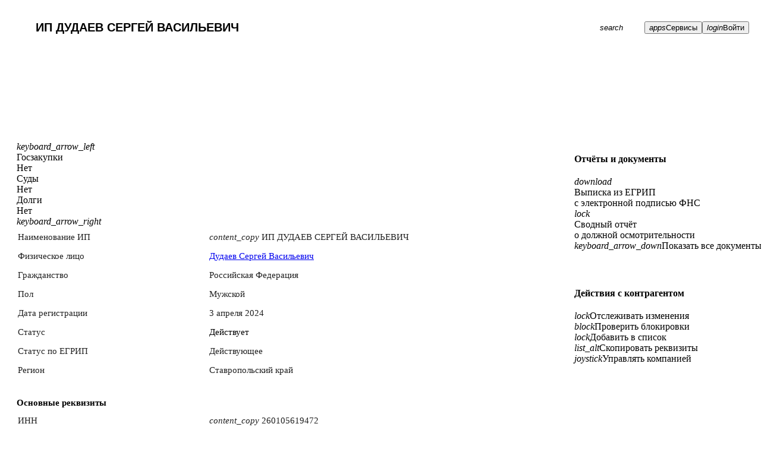

--- FILE ---
content_type: text/html; charset=utf-8
request_url: https://datanewton.ru/contragents/324265100049532
body_size: 7638
content:
<!DOCTYPE html><html lang="ru"><head><meta charSet="utf-8"/><meta name="viewport" content="width=device-width, initial-scale=1"/><meta name="theme-color" content="var(--colors-brand-5)"/><meta name="version" content="2.0.17"/><meta name="format-detection" content="telephone=no, email=no, address=no"/><link rel="icon" href="/favicon.ico" sizes="any"/><link rel="icon" href="/icons/icon.svg" type="image/svg+xml"/><link rel="apple-touch-icon" href="/icons/apple-touch-icon.png"/><title>ИП ДУДАЕВ СЕРГЕЙ ВАСИЛЬЕВИЧ ИНН 260105619472 ОГРН 324265100049532: реквизиты и контакты</title><meta name="description" content="ИП ДУДАЕВ СЕРГЕЙ ВАСИЛЬЕВИЧ ИНН 260105619472 ОГРН 324265100049532. Юридический адрес, руководство, учредители, контакты. Возможность сделать выписку ЕГРЮЛ / ЕГРИП. DataNewton — платформа для работы с данными о контрагентах."/><link rel="canonical" href="https://datanewton.ru/contragents/324265100049532"/><meta property="og:url" content="https://datanewton.ru/contragents/324265100049532"/><meta property="og:title" content="ИП ДУДАЕВ СЕРГЕЙ ВАСИЛЬЕВИЧ ИНН 260105619472 ОГРН 324265100049532: реквизиты и контакты"/><meta property="og:description" content="ИП ДУДАЕВ СЕРГЕЙ ВАСИЛЬЕВИЧ ИНН 260105619472 ОГРН 324265100049532. Юридический адрес, руководство, учредители, контакты. Возможность сделать выписку ЕГРЮЛ / ЕГРИП. DataNewton — платформа для работы с данными о контрагентах."/><meta property="og:type" content="website"/><meta property="og:image" content="https://datanewton.ru/icons/icon-512.png"/><meta property="og:site_name" content="DataNewton"/><meta property="og:locale" content="ru_RU"/><link rel="manifest" href="/manifest.webmanifest"/><link href="https://datanewton.ru/fonts/ptrootui/PT-Root-UI_Regular.woff2" as="font" type="font/woff2" crossorigin="anonymous" rel="preload"/><link href="https://datanewton.ru/fonts/ptrootui/PT-Root-UI_Medium.woff2" as="font" type="font/woff2" crossorigin="anonymous" rel="preload"/><link href="https://datanewton.ru/fonts/ptrootui/PT-Root-UI_Bold.woff2" as="font" type="font/woff2" crossorigin="anonymous" rel="preload"/><link href="https://datanewton.ru/assets/MaterialSymbols-variable-DBgCnFUx.woff2" as="font" type="font/woff2" crossorigin="anonymous" rel="preload"/><script type="application/ld+json">{"@context":"https://schema.org","@type":"Organization","name":"ИП ДУДАЕВ СЕРГЕЙ ВАСИЛЬЕВИЧ","description":"Индивидуальный предприниматель ДУДАЕВ СЕРГЕЙ ВАСИЛЬЕВИЧ","address":{"@type":"PostalAddress","addressRegion":"Ставропольский край"},"aggregateRating":{"@type":"AggregateRating","ratingValue":4.7,"ratingCount":674,"bestRating":5,"worstRating":1}}</script><script type="application/ld+json">{"@context":"https://schema.org","@type":"Organization","name":"DataNewton","legalName":"Датаномика","url":"https://datanewton.ru","telephone":"+79168302166","address":{"@type":"PostalAddress","addressLocality":"Москва","postalCode":"117437","streetAddress":"ул. Профсоюзная, д. 104, кв. 89","telephone":"+79168302166"}}</script><link href="https://datanewton.ru/fonts/fonts.css" as="style" type="text/css" crossorigin="anonymous" rel="stylesheet"/><link href="https://datanewton.ru/assets/icons-WsSYn4KO.css" as="style" type="text/css" crossorigin="anonymous" rel="stylesheet"/><link href="https://datanewton.ru/assets/app-Pj8-voBu.css" as="style" type="text/css" crossorigin="anonymous" rel="stylesheet"/><link href="https://datanewton.ru/assets/index-BmzMS5c2.css" as="style" type="text/css" crossorigin="anonymous" rel="stylesheet"/><link href="https://datanewton.ru/assets/style-CAVqXZE-.css" as="style" type="text/css" crossorigin="anonymous" rel="stylesheet"/><style><!-- __ANTD__ --></style></head><body class=""><script type="text/javascript">if (window.location.hostname === 'datanewton.ru') {
  (function(m,e,t,r,i,k,a){m[i]=m[i]||function(){(m[i].a=m[i].a||[]).push(arguments)};
  m[i].l=1*new Date();
  for (var j = 0; j < document.scripts.length; j++) {if (document.scripts[j].src === r) { return; }}
  k=e.createElement(t),a=e.getElementsByTagName(t)[0],k.async=1,k.src=r,a.parentNode.insertBefore(k,a)})
  (window, document, "script", "https://mc.yandex.ru/metrika/tag.js", "ym");
}</script><noscript><div><img src="https://mc.yandex.ru/watch/88026153" style="position:absolute; left:-9999px;" alt="" /></div></noscript><div id="root"><div class="dXUvvl dJFRjO"></div><header class="navbar fixed-top" id="navbar"><nav class="container-xxl flex-nowrap d-flex h-100 gap-0 gap-lg-2 align-items-center position-relative"><div class="fXCSje d-none d-lg-flex"><a class="zujRy DEHyc iKAcDl grpTjz gkESqv" href="/" data-discover="true"></a><div class="jmtKQC"></div></div><div class="mx-lg-20 flex-basis-0 flex-grow-1"><div class="input-group search-input-group"><div class="rbt" style="outline:none;position:relative" tabindex="-1"><div class="input-group search-input"><input autoComplete="off" placeholder="Искать по названию, ИНН, ОГРН, руководителю, домену, почте" type="search" maxLength="100" aria-autocomplete="both" aria-expanded="false" aria-haspopup="listbox" role="combobox" class="rbt-input-main form-control pe-0 form-control-lg h4" value="ИП ДУДАЕВ СЕРГЕЙ ВАСИЛЬЕВИЧ"/><button type="button" class="fuvqZz dCisrG hMKRHA ELSFo hPxtQy eVKgXx liVXHd jRHHPu gOGZNx btn-search"><span class="iGqhJH emLdZa HOOzY gLxhOs kYLNEG"><span class="fbcMcs kPaVHx gLhhSr enEGjb eXleWF"><i role="img" tabindex="-1" class="mso-icon fzCRHk eYPZYO iyjgIi jfzFxE">search</i></span></span></button></div></div></div></div><button type="button" class="fuvqZz dCisrG hMKRHA iWiWVy hPxtQy eVKgXx gyNuIo iQsgWE kFEuWl epcpEk fVwFTg d-inline-block d-lg-none"><span class="iGqhJH emLdZa HOOzY gkkyAu kYLNEG"><span class="fbcMcs kPaVHx gLhhSr jlCYIJ eXleWF"><i role="img" tabindex="-1" class="mso-icon fzCRHk eYPZYO iyjgIi jfzFxE">menu</i></span></span></button><button data-scope="menu" data-part="trigger" dir="ltr" id="menu::R2555::trigger" data-uid=":R2555:" aria-haspopup="menu" data-controls="menu::R2555::content" data-state="closed" type="button" class="fuvqZz dCisrG hMKRHA iWiWVy hPxtQy eVKgXx gyNuIo iQsgWE cyEssM fRwZvB kFEuWl epcpEk fVwFTg d-none d-lg-inline-block"><span class="iGqhJH emLdZa HOOzY gkkyAu kYLNEG"><span class="fbcMcs kPaVHx gLhhSr jlCYIJ eXleWF"><i role="img" tabindex="-1" class="mso-icon fzCRHk eYPZYO iyjgIi jfzFxE">apps</i></span><span class="jBhwCf fJscNO fmVihs iOhFKK lhDeqq">Сервисы</span></span></button><button type="button" class="fuvqZz dCisrG hMKRHA iWiWVy hPxtQy eVKgXx gyNuIo iQsgWE kFEuWl epcpEk fVwFTg d-none d-lg-inline-block"><span class="iGqhJH emLdZa HOOzY gkkyAu kYLNEG"><span class="fbcMcs kPaVHx gLhhSr jlCYIJ eXleWF"><i role="img" tabindex="-1" class="mso-icon fzCRHk eYPZYO iyjgIi jfzFxE">login</i></span><span class="jBhwCf fJscNO fmVihs iOhFKK lhDeqq">Войти</span></span></button></nav></header><div data-scope="tabs" data-part="root" id="tabs::Rp55:" data-orientation="horizontal" dir="ltr" class="grSSrt"><header class="gJPRg fPSCSl krXxSs bYPHwJ dDVHGs jSXsJO gxkPnS jmsavt kSUpGO jVBKol dMMvtG hGgfTT dNxxCJ lpgbZb eVXpmW"><div class="lcIpAf container-xxl h-100"><div class="fzCenK"><nav class="jOltwA"><div class="dDvMRD"><a type="button" class="fuvqZz dCisrG hMKRHA csyXfS hPxtQy eVKgXx gyNuIo iQsgWE eAZqQN Axiuy dAPHfB jSXsJO dMMvtN"><span class="iGqhJH emLdZa HOOzY jHwgoa kYLNEG bvLYWb pXlFq"><span class="fbcMcs kPaVHx gLhhSr jvotjl eXleWF"><i role="img" tabindex="-1" class="mso-icon fzCRHk eYPZYO iyjgIi jfzFxE">keyboard_arrow_left</i></span></span></a><div class="fJsCBN BbvcQ dkfwua fQdOUN"></div></div><a type="button" role="tab" data-value="common" class="eZkyjD gpEJvC hBgMYB iHAQmI libver KqweK gUNhWO kkHxAl gNTVqo evmJgo" href="/contragents/324265100049532" data-discover="true"><span class="wjoYH gjquVC kstYXN ieyvxo JWcbv hLAaJq"><span class="sNBCX bPOMTm kLwPfV jBZbAA GAoFL dsUgFO">Сводка</span></span></a><a type="button" role="tab" data-value="links" class="eZkyjD gpEJvC gptqiO iHAQmI libver KqweK eVKgXx liVXHd jRHHPu gOGZNx" href="/contragents/324265100049532/links/graph" data-discover="true"><span class="wjoYH gjquVC iGlzOa ieyvxo JWcbv hLAaJq"><span class="sNBCX bPOMTm jEPoca jBZbAA GAoFL dsUgFO">Связи</span></span></a><a type="button" role="tab" data-value="risks" class="eZkyjD gpEJvC gptqiO iHAQmI libver KqweK eVKgXx liVXHd jRHHPu gOGZNx" href="/contragents/324265100049532/risks" data-discover="true"><span class="wjoYH gjquVC iGlzOa ieyvxo JWcbv hLAaJq"><span class="sNBCX bPOMTm jEPoca jBZbAA GAoFL dsUgFO">Риски</span></span></a><a type="button" role="tab" data-value="history" class="eZkyjD gpEJvC gptqiO iHAQmI libver KqweK eVKgXx liVXHd jRHHPu gOGZNx" href="/contragents/324265100049532/history/timeline" data-discover="true"><span class="wjoYH gjquVC iGlzOa ieyvxo JWcbv hLAaJq"><span class="sNBCX bPOMTm jEPoca jBZbAA GAoFL dsUgFO">История</span></span></a><a type="button" role="tab" data-value="courts" class="eZkyjD gpEJvC gptqiO iHAQmI libver KqweK eVKgXx liVXHd jRHHPu gOGZNx pzWNg ibcJmj" href="/contragents/324265100049532/courts" data-discover="true"><span class="wjoYH gjquVC iGlzOa ieyvxo JWcbv hLAaJq"><span class="sNBCX bPOMTm jEPoca jBZbAA GAoFL dsUgFO">Суды</span></span></a><a type="button" role="tab" data-value="fssp" class="eZkyjD gpEJvC gptqiO iHAQmI libver KqweK eVKgXx liVXHd jRHHPu gOGZNx pzWNg ibcJmj" href="/contragents/324265100049532/fssp" data-discover="true"><span class="wjoYH gjquVC iGlzOa ieyvxo JWcbv hLAaJq"><span class="sNBCX bPOMTm jEPoca jBZbAA GAoFL dsUgFO">Долги</span></span></a><a type="button" role="tab" data-value="purchases" class="eZkyjD gpEJvC gptqiO iHAQmI libver KqweK eVKgXx liVXHd jRHHPu gOGZNx pzWNg ibcJmj" href="/contragents/324265100049532/purchases" data-discover="true"><span class="wjoYH gjquVC iGlzOa ieyvxo JWcbv hLAaJq"><span class="sNBCX bPOMTm jEPoca jBZbAA GAoFL dsUgFO">Госзакупки</span></span></a><a type="button" role="tab" data-value="licenses" class="eZkyjD gpEJvC gptqiO iHAQmI libver KqweK eVKgXx liVXHd jRHHPu gOGZNx pzWNg ibcJmj" href="/contragents/324265100049532/licenses" data-discover="true"><span class="wjoYH gjquVC iGlzOa ieyvxo JWcbv hLAaJq"><span class="sNBCX bPOMTm jEPoca jBZbAA GAoFL dsUgFO">Лицензии</span></span></a><a type="button" role="tab" data-value="inspections" class="eZkyjD gpEJvC gptqiO iHAQmI libver KqweK eVKgXx liVXHd jRHHPu gOGZNx d-lg-none pzWNg ibcJmj" href="/contragents/324265100049532/inspections" data-discover="true"><span class="wjoYH gjquVC iGlzOa ieyvxo JWcbv hLAaJq"><span class="sNBCX bPOMTm jEPoca jBZbAA GAoFL dsUgFO">Проверки</span></span></a><a type="button" role="tab" data-value="grants" class="eZkyjD gpEJvC gptqiO iHAQmI libver KqweK eVKgXx liVXHd jRHHPu gOGZNx d-lg-none pzWNg ibcJmj" href="/contragents/324265100049532/grants/bortnik" data-discover="true"><span class="wjoYH gjquVC iGlzOa ieyvxo JWcbv hLAaJq"><span class="sNBCX bPOMTm jEPoca jBZbAA GAoFL dsUgFO">Гранты</span></span></a><a type="button" role="tab" data-value="nma" class="eZkyjD gpEJvC gptqiO iHAQmI libver KqweK eVKgXx liVXHd jRHHPu gOGZNx d-lg-none pzWNg ibcJmj" href="/contragents/324265100049532/nma/trademarks" data-discover="true"><span class="wjoYH gjquVC iGlzOa ieyvxo JWcbv hLAaJq"><span class="sNBCX bPOMTm jEPoca jBZbAA GAoFL dsUgFO">Интел. активы</span></span></a><a type="button" role="tab" data-value="products" class="eZkyjD gpEJvC gptqiO iHAQmI libver KqweK eVKgXx liVXHd jRHHPu gOGZNx d-lg-none pzWNg ibcJmj" href="/contragents/324265100049532/products/declarations" data-discover="true"><span class="wjoYH gjquVC iGlzOa ieyvxo JWcbv hLAaJq"><span class="sNBCX bPOMTm jEPoca jBZbAA GAoFL dsUgFO">Продукты</span></span></a><a type="button" role="tab" data-value="leases" class="eZkyjD gpEJvC gptqiO iHAQmI libver KqweK eVKgXx liVXHd jRHHPu gOGZNx d-lg-none pzWNg ibcJmj" href="/contragents/324265100049532/leases" data-discover="true"><span class="wjoYH gjquVC iGlzOa ieyvxo JWcbv hLAaJq"><span class="sNBCX bPOMTm jEPoca jBZbAA GAoFL dsUgFO">Лизинг</span></span></a><a type="button" role="tab" data-value="facts" class="eZkyjD gpEJvC gptqiO iHAQmI libver KqweK eVKgXx liVXHd jRHHPu gOGZNx d-lg-none pzWNg ibcJmj" href="/contragents/324265100049532/facts" data-discover="true"><span class="wjoYH gjquVC iGlzOa ieyvxo JWcbv hLAaJq"><span class="sNBCX bPOMTm jEPoca jBZbAA GAoFL dsUgFO">Федресурс</span></span></a><a type="button" role="tab" data-value="vacancies" class="eZkyjD gpEJvC gptqiO iHAQmI libver KqweK eVKgXx liVXHd jRHHPu gOGZNx d-lg-none pzWNg ibcJmj" href="/contragents/324265100049532/vacancies" data-discover="true"><span class="wjoYH gjquVC iGlzOa ieyvxo JWcbv hLAaJq"><span class="sNBCX bPOMTm jEPoca jBZbAA GAoFL dsUgFO">Вакансии</span></span></a><a type="button" role="tab" data-value="lookalike" class="eZkyjD gpEJvC gptqiO iHAQmI libver KqweK eVKgXx liVXHd jRHHPu gOGZNx d-lg-none pzWNg ibcJmj" href="/contragents/324265100049532/lookalike" data-discover="true"><span class="wjoYH gjquVC iGlzOa ieyvxo JWcbv hLAaJq"><span class="sNBCX bPOMTm jEPoca jBZbAA GAoFL dsUgFO">Похожие</span></span></a><a type="button" role="tab" data-value="complaints" class="eZkyjD gpEJvC gptqiO iHAQmI libver KqweK eVKgXx liVXHd jRHHPu gOGZNx d-lg-none pzWNg ibcJmj" href="/contragents/324265100049532/complaints" data-discover="true"><span class="wjoYH gjquVC iGlzOa ieyvxo JWcbv hLAaJq"><span class="sNBCX bPOMTm jEPoca jBZbAA GAoFL dsUgFO">Жалобы в ФАС</span></span></a><a class="cyEssM fRwZvB eZkyjD gpEJvC gptqiO iHAQmI libver KqweK kQutRT eVKgXx liVXHd jRHHPu gOGZNx d-none d-lg-block pzWNg ibcJmj" data-scope="menu" data-part="trigger" type="button" dir="ltr" id="menu::R2jp55::trigger" data-uid=":R2jp55:" aria-haspopup="menu" data-controls="menu::R2jp55::content" data-state="closed"><span class="wjoYH gjquVC iGlzOa ieyvxo JWcbv hLAaJq gBnRYP"><span class="sNBCX bPOMTm jEPoca jBZbAA GAoFL dsUgFO sxTaP">Ещё</span><span class="bXjPyo dylcoh ceTQMp cbFgzP hupFyU bWkIMJ kCCNJk"><i role="img" tabindex="-1" class="mso-icon fzCRHk kRExJv iyjgIi jfzFxE">keyboard_arrow_down</i></span></span></a><div class="kIfkdM"><div class="fJsCBN BbvcQ iulIAd bBSnsS"></div><a type="button" class="fuvqZz dCisrG hMKRHA csyXfS hPxtQy eVKgXx gyNuIo iQsgWE eAZqQN Axiuy aaNNy jSXsJO dMMvtN"><span class="iGqhJH emLdZa HOOzY jHwgoa kYLNEG bvLYWb pXlFq"><span class="fbcMcs kPaVHx gLhhSr jvotjl eXleWF"><i role="img" tabindex="-1" class="mso-icon fzCRHk eYPZYO iyjgIi jfzFxE">keyboard_arrow_right</i></span></span></a></div></nav></div></div></header><main class="container-xxl contragent-page"><div class="d-flex gap-40"><article class="common-tab"><div data-scope="tabs" data-part="content" dir="ltr" id="tabs::Rp55::content-common" tabindex="0" aria-labelledby="tabs::Rp55::trigger-common" role="tabpanel" data-ownedby="tabs::Rp55::list" data-selected="" data-orientation="horizontal" data-state="open"><div class="lcIpAf fznVjX kRcJcP fzokoz"><div class="fzCenK"><nav class="jOltwA"><div class="dDvMRD"><a type="button" class="fuvqZz dCisrG hMKRHA csyXfS hPxtQy eVKgXx gyNuIo iQsgWE eAZqQN Axiuy dAPHfB jSXsJO dMMvtN"><span class="iGqhJH emLdZa HOOzY jHwgoa kYLNEG bvLYWb pXlFq"><span class="fbcMcs kPaVHx gLhhSr jvotjl eXleWF"><i role="img" tabindex="-1" class="mso-icon fzCRHk eYPZYO iyjgIi jfzFxE">keyboard_arrow_left</i></span></span></a><div class="fJsCBN BbvcQ dkfwua fQdOUN"></div></div><div class="fPSCSl bkcCgF fpNPKZ"><div class="bkcBzX pirRL bg-grey"><div class="kJDACI hlpUsC dFNQLN dqdWVY">Госзакупки</div><div class="darAld hGHyUK eFjbgb dqdWVY">Нет</div></div><div class="bkcBzX pirRL bg-green"><div class="kJDACI hlpUsC dFNQLN dqdWVY">Суды</div><div class="darAld hGHyUK eFjbgb dqdWVY">Нет</div></div><div class="bkcBzX pirRL bg-green"><div class="kJDACI hlpUsC dFNQLN dqdWVY">Долги</div><div class="darAld hGHyUK eFjbgb dqdWVY">Нет</div></div></div><div class="kIfkdM"><div class="fJsCBN BbvcQ iulIAd bBSnsS"></div><a type="button" class="fuvqZz dCisrG hMKRHA csyXfS hPxtQy eVKgXx gyNuIo iQsgWE eAZqQN Axiuy aaNNy jSXsJO dMMvtN"><span class="iGqhJH emLdZa HOOzY jHwgoa kYLNEG bvLYWb pXlFq"><span class="fbcMcs kPaVHx gLhhSr jvotjl eXleWF"><i role="img" tabindex="-1" class="mso-icon fzCRHk eYPZYO iyjgIi jfzFxE">keyboard_arrow_right</i></span></span></a></div></nav></div></div><table class="table two-columns-table table-sm table-borderless table-striped-even"><tbody><tr class=""><td class=""><div class="">Наименование ИП</div></td><td class=""><div class=""><a title="Скопировать" type="button" class="fuvqZz feVRDp hMKRHA csyXfS hPxtQy eVKgXx gyNuIo iQsgWE eAZqQN Axiuy me-1"><span class="iGqhJH bxgdIJ HOOzY jHwgoa kYLNEG bvLYWb pNOIN"><span class="fbcMcs hOnmqm gLhhSr jvotjl eXleWF"><i role="img" tabindex="-1" class="mso-icon fzCRHk kRExJv iyjgIi jfzFxE iFnoUa">content_copy</i></span></span></a><h1>ИП ДУДАЕВ СЕРГЕЙ ВАСИЛЬЕВИЧ</h1></div></td></tr><tr class=""><td class=""><div class="">Физическое лицо</div></td><td class=""><div class=""><a class="zujRy DEHyc iKAcDl grpTjz" href="/persons/260105619472" data-discover="true">Дудаев Сергей Васильевич</a></div></td></tr><tr class=""><td class=""><div class="">Гражданство</div></td><td class=""><div class="">Российская Федерация</div></td></tr><tr class=""><td class=""><div class="">Пол</div></td><td class=""><div class="">Мужской</div></td></tr><tr class=""><td class=""><div class="">Дата регистрации</div></td><td class=""><div class="">3 апреля 2024</div></td></tr><tr class=""><td class=""><div class="">Статус</div></td><td class=""><div class=""><mark class="bg-success">Действует</mark></div></td></tr><tr class=""><td class=""><div class="">Статус по ЕГРИП</div></td><td class=""><div class="">Действующее</div></td></tr><tr class=""><td class=""><div class="">Регион</div></td><td class=""><div class="">Ставропольский край</div></td></tr></tbody></table><h2 class="section-header px-20 px-lg-0">Основные реквизиты</h2><table class="table two-columns-table table-sm table-borderless table-striped-odd"><tbody><tr class=""><td class=""><div class="">ИНН</div></td><td class=""><div class=""><a title="Скопировать" type="button" class="fuvqZz feVRDp hMKRHA csyXfS hPxtQy eVKgXx gyNuIo iQsgWE eAZqQN Axiuy me-1"><span class="iGqhJH bxgdIJ HOOzY jHwgoa kYLNEG bvLYWb pNOIN"><span class="fbcMcs hOnmqm gLhhSr jvotjl eXleWF"><i role="img" tabindex="-1" class="mso-icon fzCRHk kRExJv iyjgIi jfzFxE iFnoUa">content_copy</i></span></span></a>260105619472</div></td></tr><tr class=""><td class=""><div class="">ОГРНИП</div></td><td class=""><div class=""><a title="Скопировать" type="button" class="fuvqZz feVRDp hMKRHA csyXfS hPxtQy eVKgXx gyNuIo iQsgWE eAZqQN Axiuy me-1"><span class="iGqhJH bxgdIJ HOOzY jHwgoa kYLNEG bvLYWb pNOIN"><span class="fbcMcs hOnmqm gLhhSr jvotjl eXleWF"><i role="img" tabindex="-1" class="mso-icon fzCRHk kRExJv iyjgIi jfzFxE iFnoUa">content_copy</i></span></span></a>324265100049532 от 3 апреля 2024</div></td></tr><tr class=""><td class=""><div class="">Вид предпринимательства</div></td><td class=""><div class="">Индивидуальный предприниматель</div></td></tr><tr class=""><td class=""><div class="">Регистратор</div></td><td class=""><div class="">Межрайонная инспекция Федеральной налоговой службы № 11 по Ставропольскому краю</div></td></tr><tr class=""><td class=""><div class="">Дата постановки на учёт</div></td><td class=""><div class="">3 апреля 2024</div></td></tr><tr class=""><td class=""><div class="">Налоговый орган</div></td><td class=""><div class="">Межрайонная инспекция Федеральной налоговой службы № 9 по Ставропольскому краю</div></td></tr><tr class=""><td class=""><div class="">Адрес</div></td><td class=""><div class=""><a title="Скопировать" type="button" class="fuvqZz feVRDp hMKRHA csyXfS hPxtQy eVKgXx gyNuIo iQsgWE eAZqQN Axiuy me-1"><span class="iGqhJH bxgdIJ HOOzY jHwgoa kYLNEG bvLYWb pNOIN"><span class="fbcMcs hOnmqm gLhhSr jvotjl eXleWF"><i role="img" tabindex="-1" class="mso-icon fzCRHk kRExJv iyjgIi jfzFxE iFnoUa">content_copy</i></span></span></a><span>Россия, Ставропольский край, Александровский р-н, с. Саблинское</span></div></td></tr></tbody></table><h2 class="section-header px-20 px-lg-0">Риски</h2><table class="table two-columns-table table-sm table-borderless table-striped-odd mb-1"><tbody><tr class=""><td class="bg-danger"><div class="">Негативные факты</div></td><td class="bg-danger"><div class="">Не обнаружено</div></td></tr><tr class="divider d-none"><td colSpan="2" class="px-0 py-2"></td></tr><tr class=""><td class="bg-highlight"><div class="">Требуют внимания</div></td><td class="bg-highlight"><div class="">Не обнаружено</div></td></tr><tr class="divider d-none"><td colSpan="2" class="px-0 py-2"></td></tr><tr class=""><td class="bg-success"><div class="">Благоприятные факты</div></td><td class="bg-success"><div class=""><span>Обнаружен<!-- --> <!-- -->1 факт</span></div></td></tr><tr class="divider d-none"><td colSpan="2" class="px-0 py-2"></td></tr></tbody></table><table class="table two-columns-table table-sm table-borderless"><tfoot><tr><td colSpan="2"><a class="zujRy DEHyc iKAcDl grpTjz" href="/contragents/324265100049532/risks" data-discover="true">Показать все</a></td></tr></tfoot></table><h2 class="section-header px-20 px-lg-0">Вид деятельности</h2><table class="table two-columns-table table-sm table-borderless table-striped-odd"><tbody><tr class=""><td class=""><div class="">52.29</div></td><td class=""><div class=""><a class="zujRy DEHyc iKAcDl grpTjz" href="/catalog/codes/52.29" data-discover="true">Деятельность вспомогательная прочая, связанная с перевозками</a></div></td></tr></tbody></table><h2 class="section-header px-20 px-lg-0">Налоговые режимы</h2><table class="table two-columns-table table-sm table-borderless table-striped-odd"><tbody><tr class=""><td class=""><div class="">2025</div></td><td class=""><div class="">Налог на профессиональный доход</div></td></tr></tbody></table><h2 class="section-header px-20 px-lg-0">Сведения о регистрации в ПФР</h2><table class="table two-columns-table table-sm table-borderless table-striped-odd"><tbody><tr class=""><td class=""><div class="">Регистрационный номер</div></td><td class=""><div class=""><a title="Скопировать" type="button" class="fuvqZz feVRDp hMKRHA csyXfS hPxtQy eVKgXx gyNuIo iQsgWE eAZqQN Axiuy me-1"><span class="iGqhJH bxgdIJ HOOzY jHwgoa kYLNEG bvLYWb pNOIN"><span class="fbcMcs hOnmqm gLhhSr jvotjl eXleWF"><i role="img" tabindex="-1" class="mso-icon fzCRHk kRExJv iyjgIi jfzFxE iFnoUa">content_copy</i></span></span></a>1255446427</div></td></tr><tr class=""><td class=""><div class="">Дата регистрации</div></td><td class=""><div class="">3 апреля 2024</div></td></tr><tr class=""><td class=""><div class="">Территориальный орган</div></td><td class=""><div class=""><a title="Скопировать" type="button" class="fuvqZz feVRDp hMKRHA csyXfS hPxtQy eVKgXx gyNuIo iQsgWE eAZqQN Axiuy me-1"><span class="iGqhJH bxgdIJ HOOzY jHwgoa kYLNEG bvLYWb pNOIN"><span class="fbcMcs hOnmqm gLhhSr jvotjl eXleWF"><i role="img" tabindex="-1" class="mso-icon fzCRHk kRExJv iyjgIi jfzFxE iFnoUa">content_copy</i></span></span></a>Отделение Фонда пенсионного и социального страхования Российской Федерации по Ставропольскому краю</div></td></tr></tbody></table><h2 class="section-header px-20 px-lg-0">Коды Росстат</h2><table class="table two-columns-table table-sm table-borderless table-striped-odd"><tbody><tr class=""><td class=""><div class="">ОКПО</div></td><td class=""><div class="">2031330128</div></td></tr><tr class="d-none"><td class=""><div class="">ОКАТО</div></td><td class=""><div class="">07202000016</div></td></tr><tr class="d-none"><td class=""><div class="">ОКФС</div></td><td class=""><div class="">16</div></td></tr><tr class="d-none"><td class=""><div class="">ОКТМО</div></td><td class=""><div class="">07502000176</div></td></tr><tr class="d-none"><td class=""><div class="">ОКОГУ</div></td><td class=""><div class="">4210015</div></td></tr><tr class="d-none"><td class=""><div class="">ОКОПФ</div></td><td class=""><div class="">50102</div></td></tr></tbody><tfoot><tr><td colSpan="2"><a class="zujRy DEHyc iKAcDl grpTjz">Показать все коды Росстат (6)</a></td></tr></tfoot></table><h2 class="section-header px-20 px-lg-0">Публичные реестры</h2><table class="table two-columns-table table-sm table-borderless table-striped-odd"><tbody><tr class=""><td class=""><div class="">Реестр МСП</div></td><td class=""><div class=""><span>Исключен из реестра МСП, 10 июля 2025</span></div></td></tr></tbody></table></div></article><aside class="lnQHgt hKMJfi gEYWFu kKIrRK fcioTL gsKikq KnbpO vlAPw kjFaWU iWagta fupuhJ kTXbLC d-none d-lg-flex flex-lg-column"><h4 class="mb-20">Отчёты и документы</h4><div class="ant-space css-apn68 ant-space-vertical mb-40" style="column-gap:20px;row-gap:20px"><div class="ant-space-item"><div class="ant-space css-apn68 ant-space-vertical" style="column-gap:20px;row-gap:20px"><div class="ant-space-item"><a type="button" class="fuvqZz dCisrG hMKRHA csyXfS hPxtQy eVKgXx gyNuIo iQsgWE eAZqQN Axiuy Axiuy bvLYXP eAZqQN"><span class="iGqhJH emLdZa HOOzY jHwgoa kYLNEG bvLYWb pXlFq"><span class="jBhwCf fJscNO fmVihs jojMZe lhDeqq Axiuy"><span class="jnxDjz iGOuCS cUJYpg fzptOu"><i role="img" tabindex="-1" class="mso-icon fzCRHk eYPZYO iyjgIi jfzFxE">download</i></span><span><div class="jKnDLG iMQimf cHjVCn hlpUsC">Выписка из ЕГРИП</div><div class="fyWKAD jdmLCk jKnDLG iMQimf cHjVCn">с электронной подписью ФНС</div></span></span></span></a></div><div class="ant-space-item"><a type="button" class="fuvqZz dCisrG hMKRHA csyXfS hPxtQy eVKgXx gyNuIo iQsgWE eAZqQN Axiuy Axiuy bvLYXP eAZqQN"><span class="iGqhJH emLdZa HOOzY jHwgoa kYLNEG bvLYWb pXlFq"><span class="jBhwCf fJscNO fmVihs jojMZe lhDeqq Axiuy"><span class="jnxDjz iGOuCS cUJYpg fzptOu cIsiaj fyWKAD"><i role="img" tabindex="-1" class="mso-icon fzCRHk eYPZYO iyjgIi jfzFxE">lock</i></span><span><div class="jKnDLG iMQimf cHjVCn hlpUsC fyWKAD">Сводный отчёт</div><div class="fyWKAD jdmLCk jKnDLG iMQimf cHjVCn">о должной осмотрительности</div></span></span></span></a></div><div class="ant-space-item"><a type="button" class="fuvqZz dCisrG hMKRHA csyXfS hPxtQy eVKgXx gyNuIo iQsgWE eAZqQN Axiuy Axiuy bvLYXP eAZqQN"><span class="iGqhJH emLdZa HOOzY jHwgoa kYLNEG bvLYWb pXlFq"><span class="jBhwCf fJscNO fmVihs jojMZe lhDeqq Axiuy"><span class="jnxDjz iGOuCS cUJYpg fzptOu"><i role="img" tabindex="-1" class="mso-icon fzCRHk eYPZYO iyjgIi jfzFxE">keyboard_arrow_down</i></span><span class="jKnDLG iMQimf cHjVCn hlpUsC">Показать все документы</span></span></span></a></div></div></div><div class="ant-space-item"></div></div><h4 class="mb-20">Действия с контрагентом</h4><div class="ant-space css-apn68 ant-space-vertical mb-40" style="column-gap:20px;row-gap:20px"><div class="ant-space-item"><a id="contragent-watch-button" type="button" class="fuvqZz dCisrG hMKRHA csyXfS hPxtQy eVKgXx gyNuIo iQsgWE eAZqQN Axiuy Axiuy bvLYXP eAZqQN"><span class="iGqhJH emLdZa HOOzY jHwgoa kYLNEG bvLYWb pXlFq"><span class="jBhwCf fJscNO fmVihs jojMZe lhDeqq Axiuy"><span class="jnxDjz iGOuCS cUJYpg fzptOu cIsiaj fyWKAD"><i role="img" tabindex="-1" class="mso-icon fzCRHk eYPZYO iyjgIi jfzFxE">lock</i></span><span class="jKnDLG iMQimf pxncO hGHyUK fyWKAD">Отслеживать изменения</span></span></span></a></div><div class="ant-space-item"><a type="button" class="fuvqZz dCisrG hMKRHA csyXfS hPxtQy eVKgXx gyNuIo iQsgWE eAZqQN Axiuy Axiuy bvLYXP eAZqQN"><span class="iGqhJH emLdZa HOOzY jHwgoa kYLNEG bvLYWb pXlFq"><span class="jBhwCf fJscNO fmVihs jojMZe lhDeqq Axiuy"><span class="jnxDjz iGOuCS cUJYpg fzptOu"><i role="img" tabindex="-1" class="mso-icon fzCRHk eYPZYO iyjgIi jfzFxE">block</i></span><span class="jKnDLG iMQimf pxncO hGHyUK">Проверить блокировки</span></span></span></a></div><div class="ant-space-item"><a type="button" class="fuvqZz dCisrG hMKRHA csyXfS hPxtQy eVKgXx gyNuIo iQsgWE eAZqQN Axiuy Axiuy bvLYXP eAZqQN"><span class="iGqhJH emLdZa HOOzY jHwgoa kYLNEG bvLYWb pXlFq"><span class="jBhwCf fJscNO fmVihs jojMZe lhDeqq Axiuy"><span class="jnxDjz iGOuCS cUJYpg fzptOu cIsiaj fyWKAD"><i role="img" tabindex="-1" class="mso-icon fzCRHk eYPZYO iyjgIi jfzFxE">lock</i></span><span class="jKnDLG iMQimf pxncO hGHyUK fyWKAD">Добавить в список</span></span></span></a></div><div class="ant-space-item"><a type="button" class="fuvqZz dCisrG hMKRHA csyXfS hPxtQy eVKgXx gyNuIo iQsgWE eAZqQN Axiuy Axiuy bvLYXP eAZqQN"><span class="iGqhJH emLdZa HOOzY jHwgoa kYLNEG bvLYWb pXlFq"><span class="jBhwCf fJscNO fmVihs jojMZe lhDeqq Axiuy"><span class="jnxDjz iGOuCS cUJYpg fzptOu"><i role="img" tabindex="-1" class="mso-icon fzCRHk eYPZYO iyjgIi jfzFxE">list_alt</i></span><span class="jKnDLG iMQimf pxncO hGHyUK">Скопировать реквизиты</span></span></span></a></div><div class="ant-space-item"><a type="button" class="fuvqZz dCisrG hMKRHA csyXfS hPxtQy eVKgXx gyNuIo iQsgWE eAZqQN Axiuy Axiuy bvLYXP eAZqQN"><span class="iGqhJH emLdZa HOOzY jHwgoa kYLNEG bvLYWb pXlFq"><span class="jBhwCf fJscNO fmVihs jojMZe lhDeqq Axiuy"><span class="jnxDjz iGOuCS cUJYpg fzptOu"><i role="img" tabindex="-1" class="mso-icon fzCRHk eYPZYO iyjgIi jfzFxE">joystick</i></span><span class="jKnDLG iMQimf pxncO hGHyUK">Управлять компанией</span></span></span></a></div></div></aside></div></main><footer class="gJPRg fPSCSl krXxSs bYPHwJ dDVHGs bkcCgF jSXsJO jSBHqh kSUpGO jVBKol dMMvtG hDKBCC jGpqOO idxtWh cHjVCn hlpUsC fbpfRN container-xxl d-flex d-lg-none"><aside class="d-flex w-100 gap-10" role="toolbar"><button type="button" class="fuvqZz feVRDp hMKRHA kBLfpq hPxtQy kkHxAl gNTVqo evmJgo jWEVki hyZZHG"><span class="iGqhJH bxgdIJ HOOzY jWswDq kYLNEG"><span class="fbcMcs hOnmqm gLhhSr hSPGUl eXleWF"><i role="img" tabindex="-1" class="mso-icon fzCRHk kRExJv iyjgIi jfzFxE">download</i></span><span class="jBhwCf buAJkl fmVihs gMIBKS lhDeqq">Скачать документы</span></span></button><button type="button" class="fuvqZz feVRDp hMKRHA ELSFo hPxtQy eVKgXx liVXHd jRHHPu gOGZNx jWEVki hyZZHG"><span class="iGqhJH bxgdIJ HOOzY gLxhOs kYLNEG"><span class="jBhwCf buAJkl fmVihs llHkDw lhDeqq">Ещё</span></span></button></aside></footer></div><footer class="fRobQo"><div class="hVbQIH jTBMCa dMMvtG uJHzz fRTeHY cohQec fznJwS dCbCZw gAlhoo"><div class="gaCzML"><div class="fXCSje"><a class="zujRy DEHyc iKAcDl grpTjz gkESqv" href="/" data-discover="true"></a><div class="jmtKQC"></div></div><div><div class="fPMxFs">© 2026 ООО «Датаномика», ИНН 9728006808</div><div class="fPMxFs">117437, г. Москва, ул. Профсоюзная, д. 104, кв. 89</div><div class="fPMxFs">Версия UI 2.0.17 от 16 января</div><div class="tSXIf"><a class="zujRy DEHyc ctzwrv grpTjz" href="mailto:info@datanewton.ru" target="_blank" rel="nofollow noopener noreferrer">info@datanewton.ru</a></div></div><div class="ddgNns gQuVBi"><div class="fPMxFs">Дизайн сделал</div><div class="tSXIf"><a class="zujRy DEHyc ctzwrv grpTjz" href="https://romanczenko.ru" target="_blank" rel="nofollow noopener noreferrer">Евгений Романченко</a></div></div></div><nav class="iSfFQb"><div class="gKvXkU"><header class="fvfxjC">Сервисы</header><div class="tSXIf"><a class="zujRy DEHyc ctzwrv grpTjz" href="/export" data-discover="true">Фильтры</a></div><div class="tSXIf"><a class="zujRy DEHyc ctzwrv grpTjz" href="/services/courts" data-discover="true">Арбитражные дела</a></div><div class="tSXIf"><a class="zujRy DEHyc ctzwrv grpTjz" href="/services/leases" data-discover="true">Договоры лизинга</a></div><div class="tSXIf"><a class="zujRy DEHyc ctzwrv grpTjz" href="/services/self-employed" data-discover="true">Самозанятость</a></div><div class="tSXIf"><a class="zujRy DEHyc ctzwrv grpTjz" href="/export/list" data-discover="true">Выгрузка по ИНН, ОГРН</a></div><div class="tSXIf"><a class="zujRy DEHyc ctzwrv grpTjz" href="/docs/api" data-discover="true">API</a></div></div><div class="gKvXkU"><header class="fvfxjC">Журнал</header><div class="tSXIf"><a class="zujRy DEHyc ctzwrv grpTjz" href="/blog/articles" data-discover="true">Статьи</a></div><div class="tSXIf"><a class="zujRy DEHyc ctzwrv grpTjz" href="/blog/instructions" data-discover="true">Инструкции</a></div><div class="tSXIf"><a class="zujRy DEHyc ctzwrv grpTjz" href="/statistics" data-discover="true">Статистика</a></div><div class="tSXIf"><a class="zujRy DEHyc ctzwrv grpTjz" href="/catalog/codes" data-discover="true">Каталог по ОКВЭД</a></div></div><div class="gKvXkU"><header class="fvfxjC">Компания</header><div class="tSXIf"><a class="zujRy DEHyc ctzwrv grpTjz" href="/sources" data-discover="true">Источники данных</a></div><div class="tSXIf"><a class="zujRy DEHyc ctzwrv grpTjz" href="/prices" data-discover="true">Тарифы</a></div><div class="tSXIf"><a class="zujRy DEHyc ctzwrv grpTjz" href="/docs/legal" data-discover="true">Правовая информация</a></div></div></nav><div class="cGFOOL cRgVjZ"><div class="fPMxFs">Дизайн сделал</div><div class="tSXIf"><a class="zujRy DEHyc ctzwrv grpTjz" href="https://romanczenko.ru" target="_blank" rel="nofollow noopener noreferrer">Евгений Романченко</a></div></div></div></footer></div><script>((storageKey2, restoreKey) => {
    if (!window.history.state || !window.history.state.key) {
      let key = Math.random().toString(32).slice(2);
      window.history.replaceState({ key }, "");
    }
    try {
      let positions = JSON.parse(sessionStorage.getItem(storageKey2) || "{}");
      let storedY = positions[restoreKey || window.history.state.key];
      if (typeof storedY === "number") {
        window.scrollTo(0, storedY);
      }
    } catch (error) {
      console.error(error);
      sessionStorage.removeItem(storageKey2);
    }
  })("react-router-scroll-positions", "/contragents/324265100049532")</script><!--$--><!--/$--></body></html>

--- FILE ---
content_type: text/css
request_url: https://datanewton.ru/fonts/fonts.css
body_size: 139
content:
@font-face {
  font-family: 'PT Root UI';
  src: url('./ptrootui/PT-Root-UI_Regular.woff2') format('woff2');
  font-weight: normal;
  font-style: normal;
  font-display: swap;
}

@font-face {
  font-family: 'PT Root UI';
  src: url('./ptrootui/PT-Root-UI_Medium.woff2') format('woff2');
  font-weight: 500;
  font-style: normal;
  font-display: swap;
}

@font-face {
  font-family: 'PT Root UI';
  src: url('./ptrootui/PT-Root-UI_Bold.woff2') format('woff2');
  font-weight: 700;
  font-style: normal;
  font-display: swap;
}

@font-face {
  font-family: 'PT Mono';
  src: url('./ptmono/PT-Mono_Regular.woff2') format('woff2');
  font-weight: normal;
  font-style: normal;
  font-display: swap;
}

@font-face {
  font-family: 'PT Mono';
  src: url('./ptmono/PT-Mono_Bold.woff2') format('woff2');
  font-weight: 700;
  font-style: normal;
  font-display: swap;
}

@font-face {
  font-family: 'Roboto Mono';
  src: url('./robotomono/RobotoMono-Regular.woff2') format('woff2');
  font-weight: normal;
  font-style: normal;
  font-display: swap;
}

@font-face {
  font-family: 'Roboto Mono';
  src: url('./robotomono/RobotoMono-Medium.woff2') format('woff2');
  font-weight: 500;
  font-style: normal;
  font-display: swap;
}

@font-face {
  font-family: 'Roboto Mono';
  src: url('./robotomono/RobotoMono-SemiBold.woff2') format('woff2');
  font-weight: 600;
  font-style: normal;
  font-display: swap;
}

@font-face {
  font-family: 'Roboto Mono';
  src: url('./robotomono/RobotoMono-Bold.woff2') format('woff2');
  font-weight: 700;
  font-style: normal;
  font-display: swap;
}

@font-face {
  font-family: 'JetBrains Mono';
  src: url('./JetBrainsMono/JetBrainsMono-Regular.woff2') format('woff2');
  font-weight: normal;
  font-style: normal;
  font-display: swap;
}

@font-face {
  font-family: 'JetBrains Mono';
  src: url('./JetBrainsMono/JetBrainsMono-Medium.woff2') format('woff2');
  font-weight: 500;
  font-style: normal;
  font-display: swap;
}


--- FILE ---
content_type: text/css
request_url: https://datanewton.ru/assets/style-CAVqXZE-.css
body_size: 4240
content:
.vis-time-axis{overflow:hidden;position:relative}.vis-time-axis.vis-foreground{left:0;top:0;width:100%}.vis-time-axis.vis-background{height:100%;left:0;position:absolute;top:0;width:100%}.vis-time-axis .vis-text{box-sizing:border-box;color:#4d4d4d;overflow:hidden;padding:3px;position:absolute;white-space:nowrap}.vis-time-axis .vis-text.vis-measure{margin-left:0;margin-right:0;padding-left:0;padding-right:0;position:absolute;visibility:hidden}.vis-time-axis .vis-grid.vis-vertical{border-left:1px solid;position:absolute}.vis-time-axis .vis-grid.vis-vertical-rtl{border-right:1px solid;position:absolute}.vis-time-axis .vis-grid.vis-minor{border-color:#e5e5e5}.vis-time-axis .vis-grid.vis-major{border-color:#bfbfbf}.vis .overlay{height:100%;left:0;position:absolute;top:0;width:100%;z-index:10}.vis-active{box-shadow:0 0 10px #86d5f8}.vis-custom-time{background-color:#6e94ff;cursor:move;width:2px;z-index:1}.vis-custom-time>.vis-custom-time-marker{background-color:inherit;color:#fff;cursor:auto;font-size:12px;padding:3px 5px;top:0;white-space:nowrap;z-index:inherit}.vis-current-time{background-color:#ff7f6e;pointer-events:none;width:2px;z-index:1}.vis-rolling-mode-btn{background:#3876c2;border-radius:50%;color:#fff;cursor:pointer;font-size:28px;font-weight:700;height:40px;opacity:.8;position:absolute;right:20px;text-align:center;top:7px;width:40px}.vis-rolling-mode-btn:before{content:"⛶"}.vis-rolling-mode-btn:hover{opacity:1}.vis-panel{box-sizing:border-box;margin:0;padding:0;position:absolute}.vis-panel.vis-bottom,.vis-panel.vis-center,.vis-panel.vis-left,.vis-panel.vis-right,.vis-panel.vis-top{border:1px #bfbfbf}.vis-panel.vis-center,.vis-panel.vis-left,.vis-panel.vis-right{border-bottom-style:solid;border-top-style:solid;overflow:hidden}.vis-left.vis-panel.vis-vertical-scroll,.vis-right.vis-panel.vis-vertical-scroll{height:100%;overflow-x:hidden;overflow-y:scroll}.vis-left.vis-panel.vis-vertical-scroll{direction:rtl}.vis-left.vis-panel.vis-vertical-scroll .vis-content,.vis-right.vis-panel.vis-vertical-scroll{direction:ltr}.vis-right.vis-panel.vis-vertical-scroll .vis-content{direction:rtl}.vis-panel.vis-bottom,.vis-panel.vis-center,.vis-panel.vis-top{border-left-style:solid;border-right-style:solid}.vis-background{overflow:hidden}.vis-panel>.vis-content{position:relative}.vis-panel .vis-shadow{box-shadow:0 0 10px #000c;height:1px;position:absolute;width:100%}.vis-panel .vis-shadow.vis-top{left:0;top:-1px}.vis-panel .vis-shadow.vis-bottom{bottom:-1px;left:0}.vis-graph-group0{fill:#4f81bd;fill-opacity:0;stroke-width:2px;stroke:#4f81bd}.vis-graph-group1{fill:#f79646;fill-opacity:0;stroke-width:2px;stroke:#f79646}.vis-graph-group2{fill:#8c51cf;fill-opacity:0;stroke-width:2px;stroke:#8c51cf}.vis-graph-group3{fill:#75c841;fill-opacity:0;stroke-width:2px;stroke:#75c841}.vis-graph-group4{fill:#ff0100;fill-opacity:0;stroke-width:2px;stroke:#ff0100}.vis-graph-group5{fill:#37d8e6;fill-opacity:0;stroke-width:2px;stroke:#37d8e6}.vis-graph-group6{fill:#042662;fill-opacity:0;stroke-width:2px;stroke:#042662}.vis-graph-group7{fill:#00ff26;fill-opacity:0;stroke-width:2px;stroke:#00ff26}.vis-graph-group8{fill:#f0f;fill-opacity:0;stroke-width:2px;stroke:#f0f}.vis-graph-group9{fill:#8f3938;fill-opacity:0;stroke-width:2px;stroke:#8f3938}.vis-timeline .vis-fill{fill-opacity:.1;stroke:none}.vis-timeline .vis-bar{fill-opacity:.5;stroke-width:1px}.vis-timeline .vis-point{stroke-width:2px;fill-opacity:1}.vis-timeline .vis-legend-background{stroke-width:1px;fill-opacity:.9;fill:#fff;stroke:#c2c2c2}.vis-timeline .vis-outline{stroke-width:1px;fill-opacity:1;fill:#fff;stroke:#e5e5e5}.vis-timeline .vis-icon-fill{fill-opacity:.3;stroke:none}.vis-timeline{border:1px solid #bfbfbf;box-sizing:border-box;margin:0;overflow:hidden;padding:0;position:relative}.vis-loading-screen{height:100%;left:0;position:absolute;top:0;width:100%}.vis [class*=span]{min-height:0;width:auto}.vis-item{background-color:#d5ddf6;border-color:#97b0f8;border-width:1px;color:#1a1a1a;display:inline-block;position:absolute;z-index:1}.vis-item.vis-selected{background-color:#fff785;border-color:#ffc200;z-index:2}.vis-editable.vis-selected{cursor:move}.vis-item.vis-point.vis-selected{background-color:#fff785}.vis-item.vis-box{border-radius:2px;border-style:solid;text-align:center}.vis-item.vis-point{background:none}.vis-item.vis-dot{border-radius:4px;border-style:solid;border-width:4px;padding:0;position:absolute}.vis-item.vis-range{border-radius:2px;border-style:solid;box-sizing:border-box}.vis-item.vis-background{background-color:#d5ddf666;border:none;box-sizing:border-box;margin:0;padding:0}.vis-item .vis-item-overflow{height:100%;margin:0;overflow:hidden;padding:0;position:relative;width:100%}.vis-item-visible-frame{white-space:nowrap}.vis-item.vis-range .vis-item-content{display:inline-block;position:relative}.vis-item.vis-background .vis-item-content{display:inline-block;position:absolute}.vis-item.vis-line{border-left-style:solid;border-left-width:1px;padding:0;position:absolute;width:0}.vis-item .vis-item-content{box-sizing:border-box;padding:5px;white-space:nowrap}.vis-item .vis-onUpdateTime-tooltip{background:#4f81bd;border-radius:1px;color:#fff;padding:5px;position:absolute;text-align:center;transition:.4s;-o-transition:.4s;-moz-transition:.4s;-webkit-transition:.4s;white-space:nowrap;width:200px}.vis-item .vis-delete,.vis-item .vis-delete-rtl{box-sizing:border-box;cursor:pointer;height:24px;padding:0 5px;position:absolute;top:0;-webkit-transition:background .2s linear;-moz-transition:background .2s linear;-ms-transition:background .2s linear;-o-transition:background .2s linear;transition:background .2s linear;width:24px}.vis-item .vis-delete{right:-24px}.vis-item .vis-delete-rtl{left:-24px}.vis-item .vis-delete-rtl:after,.vis-item .vis-delete:after{color:red;content:"×";font-family:arial,sans-serif;font-size:22px;font-weight:700;-webkit-transition:color .2s linear;-moz-transition:color .2s linear;-ms-transition:color .2s linear;-o-transition:color .2s linear;transition:color .2s linear}.vis-item .vis-delete-rtl:hover,.vis-item .vis-delete:hover{background:red}.vis-item .vis-delete-rtl:hover:after,.vis-item .vis-delete:hover:after{color:#fff}.vis-item .vis-drag-center{cursor:move;height:100%;left:0;position:absolute;top:0;width:100%}.vis-item.vis-range .vis-drag-left{cursor:w-resize;left:-4px}.vis-item.vis-range .vis-drag-left,.vis-item.vis-range .vis-drag-right{height:100%;max-width:20%;min-width:2px;position:absolute;top:0;width:24px}.vis-item.vis-range .vis-drag-right{cursor:e-resize;right:-4px}.vis-range.vis-item.vis-readonly .vis-drag-left,.vis-range.vis-item.vis-readonly .vis-drag-right{cursor:auto}.vis-item.vis-cluster{border-radius:2px;border-style:solid;text-align:center;vertical-align:center}.vis-item.vis-cluster-line{border-left-style:solid;border-left-width:1px;padding:0;position:absolute;width:0}.vis-item.vis-cluster-dot{border-radius:4px;border-style:solid;border-width:4px;padding:0;position:absolute}div.vis-tooltip{background-color:#f5f4ed;border:1px solid #808074;-moz-border-radius:3px;-webkit-border-radius:3px;border-radius:3px;box-shadow:3px 3px 10px #0003;color:#000;font-family:verdana;font-size:14px;padding:5px;pointer-events:none;position:absolute;visibility:hidden;white-space:nowrap;z-index:5}.vis-itemset{box-sizing:border-box;margin:0;padding:0;position:relative}.vis-itemset .vis-background,.vis-itemset .vis-foreground{height:100%;overflow:visible;position:absolute;width:100%}.vis-axis{height:0;left:0;position:absolute;width:100%;z-index:1}.vis-foreground .vis-group{border-bottom:1px solid #bfbfbf;box-sizing:border-box;position:relative}.vis-foreground .vis-group:last-child{border-bottom:none}.vis-nesting-group{cursor:pointer}.vis-label.vis-nested-group.vis-group-level-unknown-but-gte1{background:#f5f5f5}.vis-label.vis-nested-group.vis-group-level-0{background-color:#fff}.vis-ltr .vis-label.vis-nested-group.vis-group-level-0 .vis-inner{padding-left:0}.vis-rtl .vis-label.vis-nested-group.vis-group-level-0 .vis-inner{padding-right:0}.vis-label.vis-nested-group.vis-group-level-1{background-color:#0000000d}.vis-ltr .vis-label.vis-nested-group.vis-group-level-1 .vis-inner{padding-left:15px}.vis-rtl .vis-label.vis-nested-group.vis-group-level-1 .vis-inner{padding-right:15px}.vis-label.vis-nested-group.vis-group-level-2{background-color:#0000001a}.vis-ltr .vis-label.vis-nested-group.vis-group-level-2 .vis-inner{padding-left:30px}.vis-rtl .vis-label.vis-nested-group.vis-group-level-2 .vis-inner{padding-right:30px}.vis-label.vis-nested-group.vis-group-level-3{background-color:#00000026}.vis-ltr .vis-label.vis-nested-group.vis-group-level-3 .vis-inner{padding-left:45px}.vis-rtl .vis-label.vis-nested-group.vis-group-level-3 .vis-inner{padding-right:45px}.vis-label.vis-nested-group.vis-group-level-4{background-color:#0003}.vis-ltr .vis-label.vis-nested-group.vis-group-level-4 .vis-inner{padding-left:60px}.vis-rtl .vis-label.vis-nested-group.vis-group-level-4 .vis-inner{padding-right:60px}.vis-label.vis-nested-group.vis-group-level-5{background-color:#00000040}.vis-ltr .vis-label.vis-nested-group.vis-group-level-5 .vis-inner{padding-left:75px}.vis-rtl .vis-label.vis-nested-group.vis-group-level-5 .vis-inner{padding-right:75px}.vis-label.vis-nested-group.vis-group-level-6{background-color:#0000004d}.vis-ltr .vis-label.vis-nested-group.vis-group-level-6 .vis-inner{padding-left:90px}.vis-rtl .vis-label.vis-nested-group.vis-group-level-6 .vis-inner{padding-right:90px}.vis-label.vis-nested-group.vis-group-level-7{background-color:#00000059}.vis-ltr .vis-label.vis-nested-group.vis-group-level-7 .vis-inner{padding-left:105px}.vis-rtl .vis-label.vis-nested-group.vis-group-level-7 .vis-inner{padding-right:105px}.vis-label.vis-nested-group.vis-group-level-8{background-color:#0006}.vis-ltr .vis-label.vis-nested-group.vis-group-level-8 .vis-inner{padding-left:120px}.vis-rtl .vis-label.vis-nested-group.vis-group-level-8 .vis-inner{padding-right:120px}.vis-label.vis-nested-group.vis-group-level-9{background-color:#00000073}.vis-ltr .vis-label.vis-nested-group.vis-group-level-9 .vis-inner{padding-left:135px}.vis-rtl .vis-label.vis-nested-group.vis-group-level-9 .vis-inner{padding-right:135px}.vis-label.vis-nested-group{background-color:#00000080}.vis-ltr .vis-label.vis-nested-group .vis-inner{padding-left:150px}.vis-rtl .vis-label.vis-nested-group .vis-inner{padding-right:150px}.vis-group-level-unknown-but-gte1{border:1px solid red}.vis-label.vis-nesting-group:before{display:inline-block;width:15px}.vis-label.vis-nesting-group.expanded:before{content:"▼"}.vis-label.vis-nesting-group.collapsed:before{content:"▶"}.vis-rtl .vis-label.vis-nesting-group.collapsed:before{content:"◀"}.vis-ltr .vis-label:not(.vis-nesting-group):not(.vis-group-level-0){padding-left:15px}.vis-rtl .vis-label:not(.vis-nesting-group):not(.vis-group-level-0){padding-right:15px}.vis-overlay{height:100%;left:0;position:absolute;top:0;width:100%;z-index:10}.vis-labelset{overflow:hidden}.vis-labelset,.vis-labelset .vis-label{box-sizing:border-box;position:relative}.vis-labelset .vis-label{border-bottom:1px solid #bfbfbf;color:#4d4d4d;left:0;top:0;width:100%}.vis-labelset .vis-label.draggable{cursor:pointer}.vis-group-is-dragging{background:#0000001a}.vis-labelset .vis-label:last-child{border-bottom:none}.vis-labelset .vis-label .vis-inner{display:inline-block;padding:5px}.vis-labelset .vis-label .vis-inner.vis-hidden{padding:0}div.vis-configuration{display:block;float:left;font-size:12px;position:relative}div.vis-configuration-wrapper{display:block;width:700px}div.vis-configuration-wrapper:after{clear:both;content:"";display:block}div.vis-configuration.vis-config-option-container{background-color:#fff;border:2px solid #f7f8fa;border-radius:4px;display:block;left:10px;margin-top:20px;padding-left:5px;width:495px}div.vis-configuration.vis-config-button{background-color:#f7f8fa;border:2px solid #ceced0;border-radius:4px;cursor:pointer;display:block;height:25px;left:10px;line-height:25px;margin-bottom:30px;margin-top:20px;padding-left:5px;vertical-align:middle;width:495px}div.vis-configuration.vis-config-button.hover{background-color:#4588e6;border:2px solid #214373;color:#fff}div.vis-configuration.vis-config-item{display:block;float:left;height:25px;line-height:25px;vertical-align:middle;width:495px}div.vis-configuration.vis-config-item.vis-config-s2{background-color:#f7f8fa;border-radius:3px;left:10px;padding-left:5px}div.vis-configuration.vis-config-item.vis-config-s3{background-color:#e4e9f0;border-radius:3px;left:20px;padding-left:5px}div.vis-configuration.vis-config-item.vis-config-s4{background-color:#cfd8e6;border-radius:3px;left:30px;padding-left:5px}div.vis-configuration.vis-config-header{font-size:18px;font-weight:700}div.vis-configuration.vis-config-label{height:25px;line-height:25px;width:120px}div.vis-configuration.vis-config-label.vis-config-s3{width:110px}div.vis-configuration.vis-config-label.vis-config-s4{width:100px}div.vis-configuration.vis-config-colorBlock{border:1px solid #444;border-radius:2px;cursor:pointer;height:19px;margin:0;padding:0;top:1px;width:30px}input.vis-configuration.vis-config-checkbox{left:-5px}input.vis-configuration.vis-config-rangeinput{margin:0;padding:1px;pointer-events:none;position:relative;top:-5px;width:60px}input.vis-configuration.vis-config-range{-webkit-appearance:none;background-color:transparent;border:0 solid #fff;height:20px;width:300px}input.vis-configuration.vis-config-range::-webkit-slider-runnable-track{background:#dedede;background:-moz-linear-gradient(top,#dedede 0,#c8c8c8 99%);background:-webkit-gradient(linear,left top,left bottom,color-stop(0,#dedede),color-stop(99%,#c8c8c8));background:-webkit-linear-gradient(top,#dedede,#c8c8c8 99%);background:-o-linear-gradient(top,#dedede 0,#c8c8c8 99%);background:-ms-linear-gradient(top,#dedede 0,#c8c8c8 99%);background:linear-gradient(180deg,#dedede 0,#c8c8c8 99%);border:1px solid #999;border-radius:3px;box-shadow:0 0 3px #aaa;filter:progid:DXImageTransform.Microsoft.gradient(startColorstr="#dedede",endColorstr="#c8c8c8",GradientType=0);height:5px;width:300px}input.vis-configuration.vis-config-range::-webkit-slider-thumb{-webkit-appearance:none;background:#3876c2;background:-moz-linear-gradient(top,#3876c2 0,#385380 100%);background:-webkit-gradient(linear,left top,left bottom,color-stop(0,#3876c2),color-stop(100%,#385380));background:-webkit-linear-gradient(top,#3876c2,#385380);background:-o-linear-gradient(top,#3876c2 0,#385380 100%);background:-ms-linear-gradient(top,#3876c2 0,#385380 100%);background:linear-gradient(180deg,#3876c2 0,#385380);border:1px solid #14334b;border-radius:50%;box-shadow:0 0 1px #111927;filter:progid:DXImageTransform.Microsoft.gradient(startColorstr="#3876c2",endColorstr="#385380",GradientType=0);height:17px;margin-top:-7px;width:17px}input.vis-configuration.vis-config-range:focus{outline:none}input.vis-configuration.vis-config-range:focus::-webkit-slider-runnable-track{background:#9d9d9d;background:-moz-linear-gradient(top,#9d9d9d 0,#c8c8c8 99%);background:-webkit-gradient(linear,left top,left bottom,color-stop(0,#9d9d9d),color-stop(99%,#c8c8c8));background:-webkit-linear-gradient(top,#9d9d9d,#c8c8c8 99%);background:-o-linear-gradient(top,#9d9d9d 0,#c8c8c8 99%);background:-ms-linear-gradient(top,#9d9d9d 0,#c8c8c8 99%);background:linear-gradient(180deg,#9d9d9d 0,#c8c8c8 99%);filter:progid:DXImageTransform.Microsoft.gradient(startColorstr="#9d9d9d",endColorstr="#c8c8c8",GradientType=0)}input.vis-configuration.vis-config-range::-moz-range-track{background:#dedede;background:-moz-linear-gradient(top,#dedede 0,#c8c8c8 99%);background:-webkit-gradient(linear,left top,left bottom,color-stop(0,#dedede),color-stop(99%,#c8c8c8));background:-webkit-linear-gradient(top,#dedede,#c8c8c8 99%);background:-o-linear-gradient(top,#dedede 0,#c8c8c8 99%);background:-ms-linear-gradient(top,#dedede 0,#c8c8c8 99%);background:linear-gradient(180deg,#dedede 0,#c8c8c8 99%);border:1px solid #999;border-radius:3px;box-shadow:0 0 3px #aaa;filter:progid:DXImageTransform.Microsoft.gradient(startColorstr="#dedede",endColorstr="#c8c8c8",GradientType=0);height:10px;width:300px}input.vis-configuration.vis-config-range::-moz-range-thumb{background:#385380;border:none;border-radius:50%;height:16px;width:16px}input.vis-configuration.vis-config-range:-moz-focusring{outline:1px solid #fff;outline-offset:-1px}input.vis-configuration.vis-config-range::-ms-track{background:transparent;border-color:transparent;border-width:6px 0;color:transparent;height:5px;width:300px}input.vis-configuration.vis-config-range::-ms-fill-lower{background:#777;border-radius:10px}input.vis-configuration.vis-config-range::-ms-fill-upper{background:#ddd;border-radius:10px}input.vis-configuration.vis-config-range::-ms-thumb{background:#385380;border:none;border-radius:50%;height:16px;width:16px}input.vis-configuration.vis-config-range:focus::-ms-fill-lower{background:#888}input.vis-configuration.vis-config-range:focus::-ms-fill-upper{background:#ccc}.vis-configuration-popup{background:#394c59d9;border:2px solid #f2faff;border-radius:4px;color:#fff;font-size:14px;height:30px;line-height:30px;position:absolute;text-align:center;-webkit-transition:opacity .3s ease-in-out;-moz-transition:opacity .3s ease-in-out;transition:opacity .3s ease-in-out;width:150px}.vis-configuration-popup:after,.vis-configuration-popup:before{border:solid transparent;content:" ";height:0;left:100%;pointer-events:none;position:absolute;top:50%;width:0}.vis-configuration-popup:after{border-color:rgba(136,183,213,0) rgba(136,183,213,0) rgba(136,183,213,0) rgba(57,76,89,.85);border-width:8px;margin-top:-8px}.vis-configuration-popup:before{border-color:rgba(194,225,245,0) rgba(194,225,245,0) rgba(194,225,245,0) #f2faff;border-width:12px;margin-top:-12px}.vis-panel.vis-background.vis-horizontal .vis-grid.vis-horizontal{border-bottom:1px solid;height:0;position:absolute;width:100%}.vis-panel.vis-background.vis-horizontal .vis-grid.vis-minor{border-color:#e5e5e5}.vis-panel.vis-background.vis-horizontal .vis-grid.vis-major{border-color:#bfbfbf}.vis-data-axis .vis-y-axis.vis-major{color:#4d4d4d;position:absolute;white-space:nowrap;width:100%}.vis-data-axis .vis-y-axis.vis-major.vis-measure{border:0;margin:0;padding:0;visibility:hidden;width:auto}.vis-data-axis .vis-y-axis.vis-minor{color:#bebebe;position:absolute;white-space:nowrap;width:100%}.vis-data-axis .vis-y-axis.vis-minor.vis-measure{border:0;margin:0;padding:0;visibility:hidden;width:auto}.vis-data-axis .vis-y-axis.vis-title{bottom:20px;color:#4d4d4d;position:absolute;text-align:center;white-space:nowrap}.vis-data-axis .vis-y-axis.vis-title.vis-measure{margin:0;padding:0;visibility:hidden;width:auto}.vis-data-axis .vis-y-axis.vis-title.vis-left{bottom:0;-webkit-transform:rotate(-90deg);-moz-transform:rotate(-90deg);-ms-transform:rotate(-90deg);-o-transform:rotate(-90deg);transform:rotate(-90deg);-webkit-transform-origin:left top;-moz-transform-origin:left top;-ms-transform-origin:left top;-o-transform-origin:left top;transform-origin:left bottom}.vis-data-axis .vis-y-axis.vis-title.vis-right{bottom:0;-webkit-transform:rotate(90deg);-moz-transform:rotate(90deg);-ms-transform:rotate(90deg);-o-transform:rotate(90deg);transform:rotate(90deg);-webkit-transform-origin:right bottom;-moz-transform-origin:right bottom;-ms-transform-origin:right bottom;-o-transform-origin:right bottom;transform-origin:right bottom}.vis-legend{background-color:#f7fcffa6;border:1px solid #b3b3b3;box-shadow:2px 2px 10px #9999998c;padding:5px}.vis-legend-text{display:inline-block;white-space:nowrap}#contragent-groups-path-links{border:none;border-radius:0;box-shadow:none;margin-bottom:0}#contragent-groups-path-links+footer{display:none!important}.timeline-container{margin-bottom:.625rem;border-radius:0 0 .375rem .375rem;box-shadow:0 0 10px 2px #0057ff26 inset}@media(max-width:991.98px){.timeline-container{border-radius:0 0 .5rem .5rem}}.timeline-container .timeline-groups__show{position:absolute;bottom:29px;left:12px;z-index:1;background:#fff;font-size:.75rem}.timeline-container .vis-timeline{border:none}.timeline-container .vis-timeline .vis-current-time{width:1px;background-color:var(--colors-negative-5)}.timeline-container .vis-timeline .vis-custom-time{pointer-events:none}.timeline-container .vis-timeline .vis-panel .vis-shadow{box-shadow:none}.timeline-container .vis-timeline .vis-panel.vis-bottom,.timeline-container .vis-timeline .vis-panel.vis-center,.timeline-container .vis-timeline .vis-panel.vis-left,.timeline-container .vis-timeline .vis-panel.vis-right,.timeline-container .vis-timeline .vis-panel.vis-top{border-width:0}.timeline-container .vis-timeline .vis-panel.vis-left{box-shadow:4px 0 5px -2px #2223}.timeline-container .vis-timeline .vis-panel.vis-center .vis-foreground .vis-group.muted{background-color:var(--colors-history-fg-disabled);opacity:.3}.timeline-container .vis-timeline .vis-item{background-color:var(--colors-brand-1);border-color:var(--colors-brand);color:var(--colors-neutral-5);font-size:.75rem;line-height:1;cursor:pointer}.timeline-container .vis-timeline .vis-item.vis-selected{color:var(--colors-negative-5);border-color:var(--colors-negative-5);background-color:var(--colors-warning-1)}.timeline-container .vis-timeline .vis-item.vis-box{border-radius:.3125rem}.timeline-container .vis-timeline .vis-item.vis-range:not(.vis-cluster){border-radius:.125rem;border-left-width:4px;border-right-width:4px;background-image:linear-gradient(135deg,var(--colors-brand-1) 25%,var(--colors-white) 25%,var(--colors-white) 50%,var(--colors-brand-1) 50%,var(--colors-brand-1) 75%,var(--colors-white) 75%,var(--colors-white) 100%);background-size:20px 20px}.timeline-container .vis-timeline .vis-item.vis-range:not(.vis-cluster).vis-selected{background-image:linear-gradient(135deg,var(--colors-warning-1) 25%,var(--colors-white) 25%,var(--colors-white) 50%,var(--colors-warning-1) 50%,var(--colors-warning-1) 75%,var(--colors-white) 75%,var(--colors-white) 100%)}.timeline-container .vis-timeline .vis-item.vis-range:not(.vis-cluster) .vis-item-overflow{overflow:visible}.timeline-container .vis-timeline .vis-item.vis-range:not(.vis-cluster) .vis-item-content>button{text-align:start}.timeline-container .vis-timeline .vis-item.vis-cluster:not(.vis-range){border-radius:.3125rem;border-color:var(--colors-neutral-6);background-color:var(--colors-neutral-1)}.timeline-container .vis-timeline .vis-item.vis-cluster:not(.vis-range).vis-selected{color:var(--colors-negative-5);border-color:var(--colors-negative-5);background-color:var(--colors-warning-1)}.timeline-container .vis-timeline .vis-item .vis-item-content{padding:0}.timeline-container .vis-timeline .vis-item .vis-item-content button{padding:.25rem;white-space:nowrap}.timeline-container .vis-timeline .vis-time-axis{font-size:.8125rem;text-transform:uppercase;font-weight:500;color:var(--colors-neutral-6)}.timeline-container .vis-timeline .vis-time-axis .vis-grid.vis-odd{background:var(--colors-neutral-1)}.timeline-container .vis-timeline .vis-time-axis .vis-grid.vis-vertical{border-width:0}.timeline-container .vis-timeline .vis-time-axis .vis-text{color:var(--colors-neutral-6)}.timeline-container .vis-timeline .vis-labelset .vis-label{position:relative;color:var(--colors-neutral-6);border-bottom:2px solid var(--colors-brand-1);font-size:.8125rem;text-transform:uppercase;font-weight:500;display:flex;align-items:center}.timeline-container .vis-timeline .vis-labelset .vis-label .vis-inner{padding:14px 12px;min-width:180px}.timeline-container .vis-timeline .vis-labelset .vis-label button.timeline-groups__hide{opacity:0;width:1.25rem;height:1.25rem}.timeline-container .vis-timeline .vis-labelset .vis-label:hover{cursor:pointer}.timeline-container .vis-timeline .vis-labelset .vis-label:hover button.timeline-groups__hide{opacity:1;transition:opacity .1s ease-in 0ms}.timeline-container .vis-timeline .vis-foreground .vis-group{border-bottom:2px solid var(--colors-brand-1)}.history-table>thead>tr>th:first-child,.history-table>tbody>tr>td:first-child{width:150px}@media(max-width:991.98px){.history-table>thead>tr>th:first-child,.history-table>tbody>tr>td:first-child{width:auto}}.history-table>thead>tr>th:nth-child(2),.history-table>tbody>tr>td:nth-child(2){width:200px}@media(max-width:991.98px){.history-table>thead>tr>th:nth-child(2),.history-table>tbody>tr>td:nth-child(2){width:auto}}.contragent-page{padding-top:9.875rem;padding-bottom:1.25rem}@media(max-width:991.98px){.contragent-page{padding-top:6.875rem}}.contragent-page article{width:calc(100% - 20.375rem);max-width:calc(100% - 20.375rem)}.contragent-page article.common-tab h1{font-size:.9375rem;line-height:1.25rem;white-space:pre-line;margin-block:0}.contragent-page article.links-tab,.contragent-page article.history-tab,.contragent-page article.w-100{width:100%;max-width:100%}.contragent-page article .two-columns-table>thead>tr>th:first-child,.contragent-page article .two-columns-table>tbody>tr>td:first-child,.contragent-page article .two-columns-table>tfoot>tr>td:first-child{padding-left:0}@media(max-width:991.98px){.contragent-page article{margin-top:0;width:calc(100% + 2.5rem);max-width:calc(100% + 2.5rem);margin-left:-1.25rem;margin-right:-1.25rem}.contragent-page article.links-tab,.contragent-page article.history-tab,.contragent-page article.w-100{width:calc(100% + 2.5rem);max-width:calc(100% + 2.5rem)}.contragent-page article .table>thead>tr>th:first-child,.contragent-page article .table>tbody>tr>td:first-child,.contragent-page article .table>tfoot>tr>td:first-child,.contragent-page article .table-header,.contragent-page article .list-group>.list-group-item{padding-left:1.25rem}.contragent-page article .table>thead>tr>th:last-child,.contragent-page article .table>tbody>tr>td:last-child,.contragent-page article .table>tfoot>tr>td:last-child,.contragent-page article .table-header,.contragent-page article .list-group>.list-group-item{padding-right:1.25rem}}@media(max-width:575.98px){.contragent-page article .two-columns-table>thead>tr>th,.contragent-page article .two-columns-table>tbody>tr>td,.contragent-page article .two-columns-table>tfoot>tr>td,.contragent-page article .table-header{padding-left:1.25rem;padding-right:1.25rem}}.contragent-page .two-columns-table .info-icon{vertical-align:-3px!important}.contragent-page h1{display:inline;font-family:inherit;font-size:inherit;font-weight:inherit;line-height:inherit;letter-spacing:inherit;white-space:inherit;margin-top:inherit;margin-bottom:inherit}.contragent-page h2.section-header{font-family:inherit;font-size:.9375rem;line-height:inherit;margin-top:.25rem;margin-bottom:.25rem;white-space:inherit}
